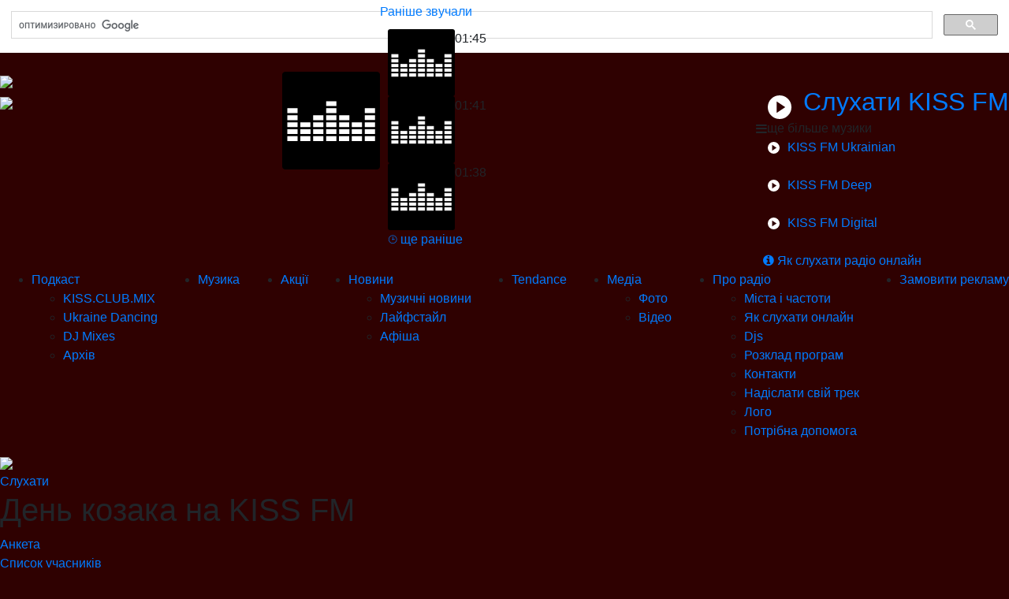

--- FILE ---
content_type: text/html
request_url: https://www.kissfm.ua/actions/113-den-kozaka-na-kiss-fm/9157-tykhon/
body_size: 15004
content:
<!DOCTYPE html>
<!--[if lt IE 7]>      <html lang="uk" class="no-js lt-ie9 lt-ie8 lt-ie7"> <![endif]-->
<!--[if IE 7]>         <html lang="uk" class="no-js lt-ie9 lt-ie8"> <![endif]-->
<!--[if IE 8]>         <html lang="uk" class="no-js lt-ie9"> <![endif]-->
<!--[if gt IE 8]><!--> <html lang="uk" class="no-js"> <!--<![endif]-->
<head>
    <meta charset="utf-8" xmlns:og="http://ogp.me/ns#">
    <meta http-equiv="X-UA-Compatible" content="IE=edge,chrome=1">
    <title>Тихон (Никополь) &mdash; День козака на KISS FM &mdash; Kiss FM Ukraine</title>

    <meta name="description" content="" >

            <meta id="viewport" name="viewport" content="width=device-width, user-scalable=1, initial-scale=1, minimum-scale=0.6">
    
            <link rel="canonical" href="https://www.kissfm.ua/actions/113-den-kozaka-na-kiss-fm/9157-tykhon/" />
    
    
            <meta property="og:title" content="Тихон (Никополь) &mdash; День козака на KISS FM &mdash; Kiss FM Ukraine" >
        <meta property="og:description" content="" >
        <meta property="og:image" content="https://kissfm.ua/static/img/stock/1/13/img/9157-295.jpg">
        <meta property="og:locale" content="uk_UA">
        <meta property="article:author" content="https://www.facebook.com/kissfmua" />
        <meta property="article:publisher" content="https://www.facebook.com/kissfmua" />
                    <meta property="og:url" content="https://www.kissfm.ua/actions/113-den-kozaka-na-kiss-fm/9157-tykhon/" />
            
    <meta name="google-site-verification" content="6DCsTY1Qv1hB7MY-aUDhsE8I0TDR5zVeUKsCQ8hNle8">
    
    <!-- change chrome tabs color -->
    <meta name="theme-color" content="#de20be">

    <link rel="icon" href="/favicon.ico" type="image/x-icon"/>
    <link rel="apple-touch-icon" href="/static/img/kissicon-app.webp" />

    <link rel="stylesheet" href="https://maxcdn.bootstrapcdn.com/bootstrap/4.0.0/css/bootstrap.min.css" integrity="sha384-Gn5384xqQ1aoWXA+058RXPxPg6fy4IWvTNh0E263XmFcJlSAwiGgFAW/dAiS6JXm" crossorigin="anonymous">


    <link rel="stylesheet" href="/static/css/other.min.css?v=9">
    <link rel="stylesheet" href="/static/css/style_dev.min.css?v=1768866706">
    <link rel="stylesheet" href="/static/css/responsive.css?v=1768866706">
    <link rel="stylesheet" href="/static/css/main.css?v=1768866706">

    <link rel="stylesheet" href="https://cdnjs.cloudflare.com/ajax/libs/font-awesome/4.7.0/css/font-awesome.min.css">
    <link rel="stylesheet" type="text/css" href="/static/font-awesome/css/font-awesome.css">
    <link rel="stylesheet" type="text/css" href="/static/css/new-menu-radios.css?=1768866706">
    <link rel="stylesheet" type="text/css" href="https://cdnjs.cloudflare.com/ajax/libs/font-awesome/4.7.0/css/font-awesome.css">
    <link rel="stylesheet" href="/static/css/google_search.css?v=1">
    <link rel="stylesheet" type="text/css" href="/static/font-awesome/css/font-awesome.css?=1768866706">

    <script src="//ajax.googleapis.com/ajax/libs/jquery/1.9.0/jquery.min.js"></script>


    

    
    <script type="text/javascript" src="/static/js/header_dev.js?v=13"></script>
    <script src="https://cdnjs.cloudflare.com/ajax/libs/slideout/0.1.11/slideout.min.js"></script>
    <script type="text/javascript" src="/static/js/responsive.js?v=1768866706"></script>

    <script data-main="/static/js/require-min/app" src="/static/js/require-min/lib/require.js?v=1768866706"></script>
    <script src='https://www.google.com/recaptcha/api.js'></script>
        
        <script type='text/javascript'>
            (function() {
                var w = window,
                    d = document,
                    protocol =/https/i.test(w.location.protocol) ? 'https:' : 'http:',
                    aml = typeof admixerML !== 'undefined' ? admixerML : { };
                aml.fn = aml.fn || [];
                aml.invPath = aml.invPath || (protocol + '//inv-nets.admixer.net/');
                aml.cdnPath = aml.cdnPath || (protocol + '//cdn.admixer.net/');
                if (!w.admixerML)
                {
                    var lodash = document.createElement('script');
                    lodash.id = 'amlScript';
                    lodash.async = true;
                    lodash.type = 'text/javascript';
                    lodash.src = aml.cdnPath + 'scripts3/loader2.js';
                    var node = d.getElementsByTagName('script')[0];
                    node.parentNode.insertBefore(lodash, node);
                    w.admixerML = aml;
                }
            })();
        </script>
        <!-- Google Tag Manager -->
        <script>(function(w,d,s,l,i){w[l]=w[l]||[];w[l].push({'gtm.start':
                    new Date().getTime(),event:'gtm.js'});var f=d.getElementsByTagName(s)[0],
                j=d.createElement(s),dl=l!='dataLayer'?'&l='+l:'';j.async=true;j.src=
                'https://www.googletagmanager.com/gtm.js?id='+i+dl;f.parentNode.insertBefore(j,f);
            })(window,document,'script','dataLayer','GTM-NVF8VZN');</script>
        <!-- End Google Tag Manager -->

        
       
    <!-- Poster desktop 300x600 -->
    
        <script type='text/javascript'>
        (window.globalAmlAds = window.globalAmlAds || []).push(function() {
            globalAml.defineSlot({z: '89940830-fc39-4f0f-abc1-1e9b8c6f71c0', ph: 'admixer_89940830fc394f0fabc11e9b8c6f71c0_zone_34476_sect_3128_site_2872', i: 'inv-nets', s:'d127b4dd-63a8-43b2-ba68-135337b8d238', sender: 'admixer'});
            globalAml.singleRequest("admixer");});
        </script>
    

    <!-- Mobile desktop 300x600 -->
    
        <script type='text/javascript'>
        (window.globalAmlAds = window.globalAmlAds || []).push(function() {
            globalAml.defineSlot({z: '5163d5bb-11f4-44b6-80eb-85bb1baa2340', ph: 'admixer_5163d5bb11f444b680eb85bb1baa2340_zone_34609_sect_3128_site_2872', i: 'inv-nets', s:'d127b4dd-63a8-43b2-ba68-135337b8d238', sender: 'admixer'});
            globalAml.singleRequest("admixer");});
        </script>
    

</head>

<body>
<!-- Google Tag Manager (noscript) -->
<noscript><iframe src="https://www.googletagmanager.com/ns.html?id=GTM-NVF8VZN"
                  height="0" width="0" style="display:none;visibility:hidden"></iframe></noscript>
<!-- End Google Tag Manager (noscript) -->
<div class="admixer_mobile mb-0">
    
        <script type='text/javascript'>
            admixerML.fn.push(function() {
                admixerML.defineSlot({z: '4b4977cc-f645-4b99-8496-4bbd9ff908be', ph: 'admixer_4b4977ccf6454b9984964bbd9ff908be_zone_25445_sect_3128_site_2872', i: 'inv-nets'});
                admixerML.singleRequest();
            });
        </script>
        <div id='admixer_4b4977ccf6454b9984964bbd9ff908be_zone_25445_sect_3128_site_2872'></div>
        <script type='text/javascript'>
            admixerML.fn.push(function() {
                admixerML.display('admixer_4b4977ccf6454b9984964bbd9ff908be_zone_25445_sect_3128_site_2872');
            });
        </script>
    
</div>




<script>
    var geo_city = '';


    /*/!*******************!/



        $(window).on('load', function () {
            function getRandomIntInclusive(min, max) {
                min = Math.ceil(min);
                max = Math.floor(max);
                return Math.floor(Math.random() * (max - min + 1)) + min;
            }

            Cupid();
            setInterval(Cupid, 18000);


            setTimeout(function () {
                Cupid();
                setInterval(Cupid, 18000);
            }, 9000);


            function Cupid() {
                let m = getRandomIntInclusive(1, 5);

                if ($('.cupid-box').hasClass('cupid-' + m)) {
                    (m == 5)
                        ?   m = getRandomIntInclusive(1, 4)
                        :   m = 5;
                }

                $('body').append('<img src="/static/img/sprites/Cupid_' + m + '.png" class="cupid-box cupid-' + m + '">');

                var scrolled = $(window).scrollTop();
                let leftCup = Math.random() * 80;

                $('.cupid-' + m).css({left: leftCup + '%', top: getRandomIntInclusive(scrolled, (document.documentElement.clientHeight + scrolled) * 0.8)});

                let r;
                (m == 5 || m == 3 || m == 2)
                    ?   r = '-10%'
                    :   r = '110%';
                $('.cupid-' + m).fadeIn(2000);
                $('.cupid-' + m).animate({left: r}, 15000, 'linear');



                $('.cupid-' + m).click(function () {
                    $(this).fadeOut(1000);
                    setTimeout(function () {
                        $(this).remove();
                    }, 1000);
                });

                setTimeout(function () {
                    $('.cupid-' + m).fadeOut(2000);
                    setTimeout(function () {
                        $('.cupid-' + m).remove();
                    }, 2000);
                }, 16000);
            }

        });



    /!*******************!/*/


</script>


    <script type="text/javascript">

        $(document).ready(function() {
            $(".google-search-icon").click(function () {
                $("#___gcse_0").show();
                $("#popup").show();
                $(".close_1 img").css("display","block");
            });

            $(".close_1 img").click(function() {
                $('#___gcse_0').hide();
                $("#popup").hide();
                $(".close_1 img").css("display","none");
            });
        });
    </script>




    <style type="text/css">
        .kissparad-menu li a {
            width: 222px!important;
        }
    </style>


<div class="search_block">
    <div id="popup"></div>
    
        <script>
            (function() {
                var cx = '006287918938372151592:pc1m9xhb__q';
                var gcse = document.createElement('script');
                gcse.type = 'text/javascript';
                gcse.async = true;
                gcse.src = 'https://cse.google.com/cse.js?cx=' + cx;
                var s = document.getElementsByTagName('script')[0];
                s.parentNode.insertBefore(gcse, s);
            })();
        </script>
        <gcse:search></gcse:search>
    
    <div class="close_1">
        <img src="https://www.kissfm.ua/static/img/close_hit.png" alt="">
    </div>
</div>

<div id="panel">
    <div id="up-arrow"></div>
        <!-- Header top -->
    <div class="header-top w-100 position-relative">
        <div class="header-box d-flex px-md-17 justify-content-between h-100">
            <div class="humburger-container d-md-none">
                <div class="toggle-button"></div>
            </div>


            <div class="medium-show mobile-menu d-none" id="menu">
                    <div>
        <a id="href-player" href="https://play.tavr.media/kissfm/" target="_blank">
            <div>
                <i class="fa fa-play"></i>
                <div>
                    <span>Слухати Kiss FM</span>
                </div>
            </div>
        </a>
    </div>
    <ul>
        
        
        <li class="menu-block-li ">Подкасти
            <div class="down_arrow"></div>
            <ul class="sub-menu">
                                    <li><a href="/mix-shows/1-kiss-club-mix/">KISS.CLUB.MIX</a></li>
                                    <li><a href="/mix-shows/2-ukraine-dancing/">Ukraine Dancing</a></li>
                                    <li><a href="/mix-shows/3-dj-mixes/">DJ Mixes</a></li>
                                <li><a href="/mix-shows/0-archive/">Архів</a></li>
            </ul>
        </li>
        <li  class="menu-block-li ">
            <a href="/playlist/">Музика</a>
        </li>
        <li class="menu-block-li main_dark_color a_active">
            <a href="/actions/">Акції</a>
        </li>

        <li class="menu-block-li ">Новини
            <div class="down_arrow"></div>
            <ul class="sub-menu">
                <li><a href="/news/">Музичні новини</a></li>
                <li><a href="/afisha/">Афіша</a></li>
            </ul>
        </li>

        <li class="menu-block-li "><a href="/chart/">Tendance</a>
                    </li>

        <li class="menu-block-li ">Медіа
            <div class="down_arrow"></div>
            <ul class="sub-menu">
                <!-- <li><a href="/remix/">Remix</a></li> -->
                <li><a href="/gallery/">Фото</a></li>
                <li><a href="/gallery/video/">Відео</a></li>
            </ul>
        </li>

                
        <li class="menu-block-li ">Про радіо
            <div class="down_arrow"></div>
            <ul class="sub-menu">
                <li><a href="/about/">Міста і частоти</a></li>
                <li><a href="/online/">Як слухати онлайн</a></li>
                <li><a href="/djs/">Djs</a></li>
                <li><a href="/schedule/">Розклад програм</a></li>
                <li><a href="/about/contacts/">Контакти</a></li>
                <li><a href="/promo/">Надіслати свій трек</a></li>
                <li><a href="/about/logo/">Лого</a></li>
                <li><a href="/stat/article/5800-vakansiyi.html">Вакансії</a></li>
            </ul>
        </li>

        <li class="menu-block-li ">
            <a href="/reklama/">Замовити рекламу</a>
        </li>
    </ul>             </div>

            <div class="logo-box">
                <a href="https://www.kissfm.ua/">
                    <img src="/static/img/kissfm_bigger_logo_top.png" class="logo-img">
                    <img src="/static/img/kissfm_bigger_slogan.png" class="logo-img mt-2 d-none d-md-block">
                </a>
            </div>

            <div class="play-btn-header d-md-none">
                <div class="fa-container">
                    <a href="https://play.tavr.media/kissfm/" target="_blank">
                        <i class="fa fa-play"></i>
                    </a>
                </div>
            </div>

            <div class="d-none box-header-current-song d-md-flex flex-column">
                <div class="box-current-song d-flex">
                    <div class="current-dj d-none">
                        <div><a class="current-dj-link" href=""><img id="cur-header-dj-photo" src=""></a></div>
                        <div>
                            <div class="color-white mb-4-px lh-1">Зараз в ефірі</div>
                            <a class="current-dj-link lh-1" href=""><span id="cur-header-dj-title" class="current-title-dj"></span></a>
                            <span id="cur-header-dj-time" class="end-time lh-1">до </span>
                        </div>
                    </div>
                    <div class="current-song d-flex indent_current-song" style="min-width: 260px;">
                        
                        <div id="cover-song0">

                                                            
                                <img src="/images/croun.png">

                                                            
                        </div>
                        <div class="current_song_title">
                                                        <div class="current_song_title_block">
                               <span id="singer0" class="bold d-none">

                                                                                   <span>Cheev</span>
                                        
                                    </span>
                                <span id="song0" class="d-none">

                                                                                    Тихий Дощ (Uno Kaya Rmx)
                                        
                                </span>
                            </div>

                            <div class="position-absolute" style="bottom: 12px;">
                                <span class="er-span">
                                    <a href="https://www.kissfm.ua/playlist/?utm_source=header&utm_medium=link&utm_campaign=playlist">Раніше звучали</a>
                                </span>
                                <div class="earlier-songs-sub">
                                    <div style="padding: 10px;">
                                                                                                                                                                                                                        <div class="d-flex mb-md-10-px w-100" >
                                                    <div>
                                                        <img id="cover1" src="/images/croun.png" style="height: 85px;width: 85px">
                                                    </div>
                                                    <div>
                                                        <div class="text-podcast pt-1-px" style="width: min-content; background: none;" id="time1">01:45</div>
                                                        <div class="bold lh-1_2" id="singer1"></div>
                                                        <div class="lh-1_2" id="song1"></div>
                                                    </div>
                                                </div>
                                                                                                                                                                                <div class="d-flex mb-md-10-px w-100" >
                                                    <div>
                                                        <img id="cover2" src="/images/croun.png" style="height: 85px;width: 85px">
                                                    </div>
                                                    <div>
                                                        <div class="text-podcast pt-1-px" style="width: min-content; background: none;" id="time2">01:41</div>
                                                        <div class="bold lh-1_2" id="singer2"></div>
                                                        <div class="lh-1_2" id="song2"></div>
                                                    </div>
                                                </div>
                                                                                                                                                                                <div class="d-flex mb-md-10-px w-100" >
                                                    <div>
                                                        <img id="cover3" src="/images/croun.png" style="height: 85px;width: 85px">
                                                    </div>
                                                    <div>
                                                        <div class="text-podcast pt-1-px" style="width: min-content; background: none;" id="time3">01:38</div>
                                                        <div class="bold lh-1_2" id="singer3"></div>
                                                        <div class="lh-1_2" id="song3"></div>
                                                    </div>
                                                </div>
                                                                                                                            <div class="right" style="margin-bottom: 5px;">
                                            <a href="https://www.kissfm.ua/playlist/?utm_source=list&utm_medium=link&utm_campaign=playlist">⌚ ще раніше</a>
                                        </div>
                                    </div>
                                </div>
                            </div>
                        </div>

                    </div>
                </div>
            </div>



            <div class="right-head-container medium-hide" style="margin-top: 15px;">

                <div class="radio-player-container position-relative listen">
                    <a class="efir-btn-new position-relative d-flex align-items-center" href="https://play.tavr.media/kissfm/" target="_blank">
                        <svg id="Слой_1" style="width: 30px;margin: 15px 15px auto;fill: #fff" data-name="Слой 1" xmlns="http://www.w3.org/2000/svg" viewBox="0 0 224 224"><title>Play</title><path d="M150.17,38.42a112,112,0,1,0,112,112A112,112,0,0,0,150.17,38.42ZM121.86,205V95.75l81.94,54.62Z" transform="translate(-38.17 -38.42)"></path></svg>
                        <h2 class="m-0">
                            Слухати KISS FM
                        </h2>
                    </a>
                    <div class="efir-btn-more position-relative d-flex align-items-center">
                        <i class="fa fa-bars play-ico"></i>
                        <div class="chan-btn-new m-0">ще більше музики</div>
                    </div>

                    <div class="chanels-container">
                        <a href="https://play.tavr.media/kissfm/ukr/" target="_blank">
                            <svg id="Слой_1" style="width: 15px;margin-left:15px;margin-right:6px;vertical-align: middle;fill: #fff" data-name="Слой 1" xmlns="http://www.w3.org/2000/svg" viewBox="0 0 224 224"><title>Play</title><path d="M150.17,38.42a112,112,0,1,0,112,112A112,112,0,0,0,150.17,38.42ZM121.86,205V95.75l81.94,54.62Z" transform="translate(-38.17 -38.42)"></path></svg>
                            KISS FM Ukrainian<br>
                            <div class="chanel-wrapper-item">
                                <i id="singerheader0" class="singerheader-style"></i><i class="hyphen_ukr_left hp-none">&nbsp;</i><i class="singerheader-style" id="songheader0"></i>
                            </div>
                        </a>
                        <a href="https://play.tavr.media/kissfm/deep/" target="_blank">
                            <svg id="Слой_1" style="width: 15px;margin-left:15px;margin-right:6px;vertical-align: middle;fill: #fff" data-name="Слой 1" xmlns="http://www.w3.org/2000/svg" viewBox="0 0 224 224"><title>Play</title><path d="M150.17,38.42a112,112,0,1,0,112,112A112,112,0,0,0,150.17,38.42ZM121.86,205V95.75l81.94,54.62Z" transform="translate(-38.17 -38.42)"></path></svg>
                            KISS FM Deep<br>
                            <div class="chanel-wrapper-item">
                                <i id="singerheader1" class="singerheader-style"></i><i class="hyphen_deep_left hp-none">&nbsp;</i><i class="singerheader-style" id="songheader1"></i>
                            </div>
                        </a>
                                                <a href="https://play.tavr.media/kissfm/digital/" target="_blank">
                            <svg id="Слой_1" style="width: 15px;margin-left:15px;margin-right:6px;vertical-align: middle;fill: #fff" data-name="Слой 1" xmlns="http://www.w3.org/2000/svg" viewBox="0 0 224 224"><title>Play</title><path d="M150.17,38.42a112,112,0,1,0,112,112A112,112,0,0,0,150.17,38.42ZM121.86,205V95.75l81.94,54.62Z" transform="translate(-38.17 -38.42)"></path></svg>
                            KISS FM Digital<br>
                            <div class="chanel-wrapper-item">
                                <i id="singerheader2" class="singerheader-style"></i><i class="hyphen_digital_left hp-none">&nbsp;</i><i class="singerheader-style" id="songheader2"></i>
                            </div>
                        </a>
                                                                                                                            <a href='/online/' target="_self" style="margin-left: 0px; border-radius: 0 0 8px 8px;"><div class="play_ico_new"></div>
                            <i class="fa fa-info-circle play-ico" style="margin-left: 9px;"></i>
                            Як слухати радіо онлайн
                        </a>
                        <div class="clear"></div>
                    </div>
                </div>
                            </div>
        </div>
        <div class="d-flex d-md-none justify-content-center">
            <img src="/static/img/slogan.png" class="mob-slogan">
        </div>
                <a href="https://www.kissfm.ua/playlist/?utm_source=mobile&utm_medium=link&utm_campaign=playlist" class="efir d-mob new-radio" style="display: none">
            <div style="display: flex">
                <div class="mr-mob-10-px fs-25-px">🔊</div>
                <div class="box-mobile-song" style="justify-content: center">
                                        <span href="" class="mobile-song"><b>Cheev</b> &mdash; Тихий Дощ (Uno Kaya Rmx)</span>
                </div>
            </div>
        </a>
            </div>
    <div class="header-menu position-sticky d-none d-md-block t-0">
        <div class="header-box position-relative">
            <!-- Top Menu -->
            <nav class="medium-hide w-100">
                <ul class="d-flex justify-content-between w-100">
                                        <li >
                        <a href="/mix-shows/">Подкаст</a>
                        <ul>
                                                            <li ><a href="/mix-shows/1-kiss-club-mix/">KISS.CLUB.MIX</a></li>
                                                            <li ><a href="/mix-shows/2-ukraine-dancing/">Ukraine Dancing</a></li>
                                                            <li ><a href="/mix-shows/3-dj-mixes/">DJ Mixes</a></li>
                                                        <li ><a href="/mix-shows/0-archive/">Архів</a></li>
                        </ul>
                    </li>
                    <li >
                        <a href="/playlist/">Музика</a>
                    </li>
                    <li class="active">
                        <a href="/actions/">Акції                        </a>
                                                                    </li>
                    <li >
                        <a href="/news/">Новини</a>
                        <ul>
                            <li><a href="/news/">Музичні новини</a></li>
                            <li><a href="/info/">Лайфстайл</a></li>
                            <li><a href="/afisha/">Афіша</a></li>
                        </ul>
                    </li>
                    <li class="">
                        <a href="/chart/">Tendance</a>
                                            </li>
                    <li >
                        <a href="/photo/">Медіа</a>
                        <ul>
                            <li><a href="/photo/">Фото</a></li>
                            <li><a href="/video/">Відео</a></li>
                        </ul>
                    </li>
                    
                    <li >
                        <a href="/about/">Про радіо</a>
                        <ul>
                            <li><a href="/about/">Міста і частоти</a></li>
                            <li><a href="/online/">Як слухати онлайн</a></li>
                            <li><a href="/djs/">Djs</a></li>
                            <li><a href="/schedule/">Розклад програм</a></li>
                            <li><a href="/about/contacts/">Контакти</a></li>
                            <li><a href="/promo/">Надіслати свій трек</a></li>
                            <li><a href="/about/logo/">Лого</a></li>
                            <li><a href="/help/">Потрібна допомога</a></li>
                        </ul>
                    </li>
                    <li ><a href="/reklama/">Замовити рекламу</a></li>
                </ul>
            </nav>
            <!-- end; Top Menu -->

            <div class="logo-container mt-0">
                <a href="https://www.kissfm.ua">
                    <img src="/static/img/kiss_korona_animation_white.gif">
                </a>
            </div>

            <div id="scroll-button">
                <a href="https://play.tavr.media/kissfm/" target="_blank" class="button-listen text-decoration-none">Слухати</a>
            </div>
        </div>
        <div style="background: #2d2765">
            <div class="header-box d-flex justify-content-center sub-active-menu">
                            </div>
        </div>
    </div>
    <!-- end; header top-->

            <!-- donate page -->
        <a href="/donate/" class="donate-btn d-none">
            <div> 
               💙💛 Підтримайте KISS FM 💙💛
           </div>
        </a>
    

    <div class="page-wrap">

        
        <div class="content-wrap">
            <div class="grid">

                


                <section class="main-wrap left">


<div class="block-article block-nofull">
    <h1 class="bold main-title">День козака на KISS FM</h1>

        
            <div class="block-article-list">
        <div class="block-article-list-tab ">
            <a href="/actions/113-den-kozaka-na-kiss-fm/">Анкета</a>
        </div>
                                    <div class="block-article-list-tab ">
                    <a href="/actions/113-den-kozaka-na-kiss-fm/list/">Список учасників</a>
                                            <div class="sup-right">16</div>
                                    </div>
                        </div>
            
    
    <link rel="stylesheet" href="//cdnjs.cloudflare.com/ajax/libs/fancybox/2.1.5/jquery.fancybox.min.css">
    <script>requirejs([     '/static/js/require-min/app/pages/stock_list.js',
                            '/static/js/require-min/app/plugins/player_podcasts_small.js'
                    ]);</script>

    <div class="block-article-container">
        <img src="" style="display: none;">
        <div class="clear">
                            <span>Акция проходила с 25.08.15 до 11.09.2015<br><br></span>
            
            
                <div class="w-100 d-flex justify-content-center" style="min-height: 290px; float: left;position:relative;">
                    <div>
                        <a id="single_image" href="/static/img/stock/1/13/img/9157-295.jpg" target="_blank">
                            <img src="/static/img/stock/1/13/img/9157-295-big.jpg" style="border-radius: 5px; max-width: calc(100vw - 32px);" />
                        </a>
                        <div style="margin-top: 4px">
                            <span class="bold">Тихон</span>, Никополь<br>
                                                            <div style="clear:both">
                                    Я  - маленький козачок!<br />
Вбрався в вишиту сорочку!<br />
сказав, гарнесенький козак!<br />
Що козацькому роду - нема переводу!"<br />
<br />
взяв під бік файненьку кралю,<br />
запросив потанцювать!<br />
Любимо свою Україну!<br />
Нас,  нікому не здолать!
                                </div>
                                                    </div>
                        <div>
                            <div id="slc9157" class="like-count" style="color:#797979;font-weight: bold;font-size: 13px;margin: 0;position: relative;top: 20px;right: 18px; "></div>
                            <div id="sl9157" class="like-user" style="margin: 0; "></div>
                        </div>
                    </div>
                </div>
                    </div>

            </div>
</div>




    <style>
       body{background: #2f0101 url('/static/img/stock/1/13/bg.jpg') top no-repeat;}
    </style>




    <script> 
        var submenu = '';
    </script>
    <style>
        @media screen and (max-width: 1130px) {
            .main-title{
                margin-top: 6px;
            }
        }
    </style>


</section>
<aside class="left box-right">

        <div class="block-right">
        
        <div class="position-sticky right-block-sticky" >
            <!-- Баннер вертикальный -->
                                                    <!-- end; Баннер вертикальный -->

                            <!-- Блок ТОП100 -->
                                                                                
                                                                                                                                                                                                <!-- end; Блок ТОП100 -->
            
                            <!-- Блок ТОП40 -->
               <div class="block-parad-mini mobile-hide d-none">
                   <a href="/kissparad/top40/"><h3 class="m-0 lh-1_5 bold" style="font-size: 16px">⭐ TOP40</h3></a>
                    
                                    </div>
                <!-- end; Блок ТОП40 -->
            
            <div>
                                    <!-- Блок 10DANCE -->
                    <div class="block-parad-mini mobile-hide d-none">
                        <a href="/kissparad/tendance/"><h3 class="m-0 lh-1_5 bold" style="font-size: 16px">⭐ 10DANCE</h3></a>
                                                    <div class="d-flex justify-content-between w-100 block-parad-mini-content mb-8-px" style="background-color: #dfe4e8">
                                <div class="d-flex align-items-center justify-content-center bold mr-8-px" style="height: 50px;width: 50px;background: #db00be;color: #fff;font-size: 35px">1</div>
                                <div class="block-parad-mini-content-track mt-1 pb-md-1">
                                    <div class="block-parad-mini-content-track-singer">SPACE MOTION & REVOL</div>
                                    <div class="block-parad-mini-content-track-song">RICO</div>
                                </div>
                                <div id="l105091" class="block-parad-mini-content-like d-flex justify-content-center align-items-center like">
                                    <i class="fa fa-thumbs-up"></i>
                                </div>
                            </div>
                                                    <div class="d-flex justify-content-between w-100 block-parad-mini-content mb-8-px" style="background-color: #dfe4e8">
                                <div class="d-flex align-items-center justify-content-center bold mr-8-px" style="height: 50px;width: 50px;background: #db00be;color: #fff;font-size: 35px">2</div>
                                <div class="block-parad-mini-content-track mt-1 pb-md-1">
                                    <div class="block-parad-mini-content-track-singer">KONSTANTIN YOODZA</div>
                                    <div class="block-parad-mini-content-track-song">ECHOES IN THE DARK (SUNSET REWORK)</div>
                                </div>
                                <div id="l105028" class="block-parad-mini-content-like d-flex justify-content-center align-items-center like">
                                    <i class="fa fa-thumbs-up"></i>
                                </div>
                            </div>
                                                    <div class="d-flex justify-content-between w-100 block-parad-mini-content mb-8-px" style="background-color: #dfe4e8">
                                <div class="d-flex align-items-center justify-content-center bold mr-8-px" style="height: 50px;width: 50px;background: #db00be;color: #fff;font-size: 35px">3</div>
                                <div class="block-parad-mini-content-track mt-1 pb-md-1">
                                    <div class="block-parad-mini-content-track-singer">XENIA TORINO</div>
                                    <div class="block-parad-mini-content-track-song">FIND LOVE</div>
                                </div>
                                <div id="l105083" class="block-parad-mini-content-like d-flex justify-content-center align-items-center like">
                                    <i class="fa fa-thumbs-up"></i>
                                </div>
                            </div>
                                                    <div class="d-flex justify-content-between w-100 block-parad-mini-content mb-8-px" style="background-color: #dfe4e8">
                                <div class="d-flex align-items-center justify-content-center bold mr-8-px" style="height: 50px;width: 50px;background: #db00be;color: #fff;font-size: 35px">4</div>
                                <div class="block-parad-mini-content-track mt-1 pb-md-1">
                                    <div class="block-parad-mini-content-track-singer">TAPOLSKY & ALLOISE</div>
                                    <div class="block-parad-mini-content-track-song">ММД</div>
                                </div>
                                <div id="l105101" class="block-parad-mini-content-like d-flex justify-content-center align-items-center like">
                                    <i class="fa fa-thumbs-up"></i>
                                </div>
                            </div>
                                                    <div class="d-flex justify-content-between w-100 block-parad-mini-content mb-8-px" style="background-color: #dfe4e8">
                                <div class="d-flex align-items-center justify-content-center bold mr-8-px" style="height: 50px;width: 50px;background: #db00be;color: #fff;font-size: 35px">5</div>
                                <div class="block-parad-mini-content-track mt-1 pb-md-1">
                                    <div class="block-parad-mini-content-track-singer">PROBASS & HARDI</div>
                                    <div class="block-parad-mini-content-track-song">ОЦЕТ</div>
                                </div>
                                <div id="l105112" class="block-parad-mini-content-like d-flex justify-content-center align-items-center like">
                                    <i class="fa fa-thumbs-up"></i>
                                </div>
                            </div>
                                            </div>
                    <!-- end; Блок 10DANCE -->
                
                
                                    <a href="/help/" class="help"><h3 class="m-0 lh-1_5 bold fs-17">Потрібна допомога</h3></a>
                
                <div class="connect_to d-none d-md-block" data-main="Actions_Action">
                    <div id="soc-block">
                        <h3 class="m-0 lh-1_5 bold fs-17">👍 Приєднуйтесь до Kiss FM</h3>
                    </div>
                    <div class="soc-icon-width rightBlock">
                        <a href="https://www.facebook.com/kissfmua" target="_blank" class="icon-social-facebook">
                            <img src="/static/img/main/Fb_icon_270x270.png" alt="">
                        </a>
                        <a href="https://instagram.com/kissfm_ua" target="_blank" class="icon-social-instagram">
                            <img src="/static/img/main/Insta_icon_270x270.png" alt="">
                        </a>
                        <a href="https://www.tiktok.com/@kissfm.ua" target="_blank" class="icon-social-tiktok">
                            <img src="/static/img/main/TikTok_270x270.png" alt="">
                        </a>
                                                <a href="https://www.youtube.com/user/TheKissfmUkraine" target="_blank" class="icon-social-youtube">
                            <img src="/static/img/main/Youtube_icon_270x270.png" alt="">
                        </a>
                    </div>
                </div>

                <div class="d-none d-md-flex">
                    <h3 class="m-0 lh-1_5 bold fs-17">📱 Слухайте зі смартфона</h3>
                </div>
                <div class="soc-icon-width rightBlock d-none d-md-flex">
                    <a href="https://radioplayer.ua/app/" class="mobile-button-radioplayer" target="_blank"><img src="/static/img/social_icons/RP_sign.png"><div>RadioPlayer</div></a>
                </div>

                <div class="d-none d-md-flex mt-md-21-px">
                    <h3 class="m-0 lh-1_5 bold fs-17">🎫 Купуйте квитки онлайн</h3>
                </div>
                <div class="soc-icon-width rightBlock d-none d-md-flex">
                    <a href="https://ticketsbox.com/" target="_blank"><img src="/static/img/social_icons/tb_btn.png"></a>
                </div>
            </div>
        </div>

        <!-- Блок геолокации -->
                        
                                                                                                        <!-- end; Блок геолокации -->

</aside></div>
</div>
<div class="mobile-footer mobile-show" >
            <a href="/help/" class="help"><b>Потрібна допомога</b></a>
        <div class="mt-4" style="padding: 0 10px;">
        <div class="footer-title" style="font-size:19px;">👍 Приєднуйтесь до Kiss FM</div>
        <div class="soc-icon-width rightBlock">
            <a href="https://www.facebook.com/kissfmua" target="_blank" class="icon-social-facebook">
                <img src="/static/img/main/Fb_icon_270x270.png" alt="">
            </a>
            <a href="https://instagram.com/kissfm_ua" target="_blank" class="icon-social-instagram">
                <img src="/static/img/main/Insta_icon_270x270.png" alt="">
            </a>
            <a href="https://www.tiktok.com/@kissfm.ua" target="_blank" class="icon-social-tiktok">
                <img src="/static/img/main/TikTok_270x270.png" alt="">
            </a>
                        <a href="https://www.youtube.com/user/TheKissfmUkraine" target="_blank" class="icon-social-youtube">
                <img src="/static/img/main/Youtube_icon_270x270.png" alt="">
            </a>
        </div>
        <div class="footer-title" style="font-size:19px;">📱 Слухайте зі смартфона</div>
        <div class="w-100">
            <a href="https://radioplayer.ua/app/" class="mobile-button-radioplayer" target="_blank"><img src="/static/img/social_icons/RP_sign.png"><div>RadioPlayer</div></a>
        </div>
        <div class="footer-title" style="font-size:19px;">🎫 Купуйте квитки онлайн</div>
        <div class="ticketsbox-mb-btn">
            <a href="https://ticketsbox.com/" target="_blank"><img src="/static/img/social_icons/tb_btn.png"></a>
        </div>
    </div>
</div>
</div>

<script type="text/javascript" src="/static/js/updater.js?v=10"></script>
<script>
    UpdaterHeader.update();
    Updater.update_main();
    //хэллоуин вывод банера на всю страницу один раз в сутки + немного ниже сам вывод if empty($header_msg)
    // var date = new Date(new Date().getTime() + 86400 * 1000);
    //         document.cookie = "header_msg=1;path=/;expires=" + date.toUTCString();

</script>
</div>
<div id="our_text"></div>
<footer class="d-none d-md-block position-relative" style="height: 66px">

    

    <!-- сховали на час проведення промо до дН Кiss -->
    
    <div class="d-flex justify-content-between align-items-center h-100">
        <a href="https://www.tavrmedia.ua/" target="_blank" class="text-decoration-none"><img src="/static/img/footer-img/tavr_partner.png" alt="TAVR Media"></a>
        <a href="https://radioplayer.ua/" target="_blank" class="text-decoration-none"><img src="/static/img/partners/rp_footer_icon.png" alt="Мобільний додаток RadioPlayer"></a>
        <a href="https://www.hitfm.ua/" target="_blank" class="text-decoration-none"><img src="/static/img/footer-img/hitfm_partner.png" alt="Хіт FM"></a>
        <a href="https://www.radioroks.ua/" target="_blank" class="text-decoration-none"><img src="/static/img/footer-img/roks_partner.png" alt="Radio ROKS"></a>
        <a href="https://www.melodiafm.ua/" target="_blank" class="text-decoration-none"><img src="/static/img/footer-img/melodia_partner.png" alt="Мелодія FM"></a>
        <a href="https://www.radiorelax.ua/" target="_blank" class="text-decoration-none"><img src="/static/img/footer-img/relax_partner.png" alt="Radio Relax"></a>
        <a href="https://www.nasheradio.ua/" target="_blank" class="text-decoration-none"><img src="/static/img/footer-img/nasheradio_partner.png" alt="Наше Радіо"></a>
        <a href="https://www.radiojazz.ua/" target="_blank" class="text-decoration-none"><img src="/static/img/footer-img/radiojazz_partner.png" alt="Radio JAZZ"></a>
        <a href="https://www.classicradio.ua/" target="_blank" class="text-decoration-none"><img src="/static/img/footer-img/classic_partner.png" alt="Classic Radio"></a>
        <a href="https://www.radiobayraktar.ua/" target="_blank" class="text-decoration-none"><img src="/static/img/footer-img/RadioBayraktar_partner.png" alt="Радіо Байрактар"></a>
                <a href="https://m1.tv/" target="_blank"><img src="/static/img/footer-img/m1_partner.png"></a>
        <a href="https://m2.tv/" target="_blank"><img src="/static/img/footer-img/m2_partner.png"></a>
        <a href="https://ticketsbox.com/" target="_blank"><img src="/static/img/footer-img/ticketbox_hitfm.png" alt="Купити квитки на концерт"></a>
        <a href="https://dity.help/" target="_blank" title="ДІТИ ХЕЛП"><img src="/static/img/footer-img/DityHelp_logo_white.png" alt="ДІТИ ХЕЛП"/></a>
    </div>
</footer>

    <style>
        footer {
            padding: 0 10px;
        }

        .catfish>div {
            width: 100% !important;
        }
        
        .snowContainer {
            width: 100%;
            height: 100%;
            position: fixed;
            top: 0;
            left:0;
            z-index: 1000;
            pointer-events: none;
        }

        #snow {
            width: 100%;
            height: 100%;
            background-image: url("/static/img/content/snow/snow_1.png"), url("/static/img/content/snow/snow_2.png"), url("/static/img/content/snow/snow_3.png");
            -webkit-animation: snow 20s linear infinite;
            -moz-animation: snow 20s linear infinite;
            -ms-animation: snow 20s linear infinite;
            animation: snow 20s linear infinite;
            z-index: 10000;
        }

        @keyframes snow {
            0% {
                background-position: 0px 0px, 0px 0px, 0px 0px;
            }
            100% {
                background-position: 500px 1000px, 400px 400px, 300px 300px;
            }
        }

        @-moz-keyframes snow {
            0% {
                background-position: 0px 0px, 0px 0px, 0px 0px;
            }
            100% {
                background-position: 500px 1000px, 400px 400px, 300px 300px;
            }
        }

        @-webkit-keyframes snow {
            0% {
                background-position: 0px 0px, 0px 0px, 0px 0px;
            }
            100% {
                background-position: 500px 1000px, 400px 400px, 300px 300px;
            }
        }

        @-ms-keyframes snow {
            0% {
                background-position: 0px 0px, 0px 0px, 0px 0px;
            }
            100% {
                background-position: 500px 1000px, 400px 400px, 300px 300px;
            }
        }

    </style>
    <script>
        var userAgent = navigator.userAgent || navigator.vendor || window.opera;

        if (/android/i.test(userAgent)) {
            $('#app-mobile-android').show();
        } else if (/iPad|iPhone|iPod/.test(userAgent) && !window.MSStream) {
            $("#app-mobile-ios").html('<svg id="Слой_1" data-name="Слой 1" xmlns="http://www.w3.org/2000/svg" viewBox="0 0 1018 179"><defs><style>.cls-1{fill:#e1e1e1;}.cls-2,.cls-3{fill:#424242;}.cls-3{fill-rule:evenodd;}</style></defs><title>AppStore_download_mobile_btn</title><rect class="cls-1" width="1018" height="179" rx="6" ry="6"/><path class="cls-2" d="M339.92,383.31a5.91,5.91,0,0,0,4.75-1.81,7.53,7.53,0,0,0,1.54-5,7.45,7.45,0,0,0-1.69-5,6.19,6.19,0,0,0-5-2,5.73,5.73,0,0,0-4.41,1.94,7.1,7.1,0,0,0-1.77,5H328l-.05-.16a9.78,9.78,0,0,1,3.26-7.94,12,12,0,0,1,8.34-3.05q5.66,0,8.95,2.94t3.28,8.38a9.31,9.31,0,0,1-1.5,5.15,10.11,10.11,0,0,1-4.11,3.61,9.14,9.14,0,0,1,4.55,3.53,10.56,10.56,0,0,1,1.58,5.92,10.74,10.74,0,0,1-3.53,8.55,13.53,13.53,0,0,1-9.22,3.08,13.19,13.19,0,0,1-8.59-2.94q-3.61-2.94-3.48-8.58l.05-.16h5.36a7.81,7.81,0,0,0,1.86,5.32,6.07,6.07,0,0,0,4.8,2.13,6.92,6.92,0,0,0,5.26-2,7.41,7.41,0,0,0,1.91-5.33q0-3.74-1.72-5.51a6.79,6.79,0,0,0-5.1-1.77h-4v-4.23Z" transform="translate(-174.03 -295.28)"/><path class="cls-2" d="M373,405.82q-.3-1-.49-2a14.22,14.22,0,0,1-.25-2,10.61,10.61,0,0,1-3.11,3.27,7.24,7.24,0,0,1-4.15,1.26,7.51,7.51,0,0,1-5.9-2.38,9.18,9.18,0,0,1-2.13-6.36,8.27,8.27,0,0,1,2.9-6.69q2.9-2.43,8.15-2.43h4.15v-3a6.6,6.6,0,0,0-1.21-4.22,4.58,4.58,0,0,0-6.67-.15,4.93,4.93,0,0,0-1.22,3.42l-5.3,0-.08-.17a7.73,7.73,0,0,1,2.75-6.13,10.49,10.49,0,0,1,7.45-2.69,9.93,9.93,0,0,1,7.13,2.6q2.73,2.6,2.73,7.41v13.8a26.25,26.25,0,0,0,.21,3.34,19.23,19.23,0,0,0,.67,3.15Zm-6.73-3.66a6,6,0,0,0,3.56-1.16,6.85,6.85,0,0,0,2.35-2.9V392H367.9a5,5,0,0,0-4,1.64,6,6,0,0,0-1.42,4,5.18,5.18,0,0,0,1,3.26A3.27,3.27,0,0,0,366.22,402.16Z" transform="translate(-174.03 -295.28)"/><path class="cls-2" d="M384.42,405.82V376.08h10.17q4.95,0,7.72,2a7.06,7.06,0,0,1,2.78,6.08,6.4,6.4,0,0,1-1.2,3.81,7.09,7.09,0,0,1-3.39,2.5,7.18,7.18,0,0,1,4.22,2.52,6.94,6.94,0,0,1,1.47,4.39,7.61,7.61,0,0,1-2.61,6.28q-2.61,2.12-7.39,2.12Zm5.55-17h5a5,5,0,0,0,3.44-1.09,4.78,4.78,0,0,0-.08-6.32,5.59,5.59,0,0,0-3.71-1.06H390Zm0,3.93v8.88h6.21a4.49,4.49,0,0,0,3.33-1.14,5.39,5.39,0,0,0,0-6.58,4.41,4.41,0,0,0-3.34-1.16Z" transform="translate(-174.03 -295.28)"/><path class="cls-2" d="M426.69,405.82q-.3-1-.49-2a14.22,14.22,0,0,1-.25-2,10.61,10.61,0,0,1-3.11,3.27,7.24,7.24,0,0,1-4.15,1.26,7.51,7.51,0,0,1-5.9-2.38,9.18,9.18,0,0,1-2.13-6.36,8.27,8.27,0,0,1,2.9-6.69q2.9-2.43,8.15-2.43h4.15v-3a6.6,6.6,0,0,0-1.21-4.22,4.58,4.58,0,0,0-6.67-.15,4.93,4.93,0,0,0-1.22,3.42l-5.3,0-.08-.17a7.73,7.73,0,0,1,2.75-6.13,10.49,10.49,0,0,1,7.45-2.69,9.93,9.93,0,0,1,7.13,2.6q2.73,2.6,2.73,7.41v13.8a26.25,26.25,0,0,0,.21,3.34,19.23,19.23,0,0,0,.67,3.15ZM420,402.16a6,6,0,0,0,3.56-1.16,6.85,6.85,0,0,0,2.35-2.9V392h-4.23a5,5,0,0,0-4,1.64,6,6,0,0,0-1.42,4,5.18,5.18,0,0,0,1,3.26A3.27,3.27,0,0,0,420,402.16Z" transform="translate(-174.03 -295.28)"/><path class="cls-2" d="M458.93,405.82h-5.58v-12.7h-9.89v12.7h-5.58V376.08h5.58v12.81h9.89V376.08h5.58Z" transform="translate(-174.03 -295.28)"/><path class="cls-2" d="M485.26,380.31H477v25.51h-5.61V380.31h-8.08v-4.23h21.93Z" transform="translate(-174.03 -295.28)"/><path class="cls-2" d="M504.28,405.82q-.3-1-.49-2a14.22,14.22,0,0,1-.25-2,10.61,10.61,0,0,1-3.11,3.27,7.24,7.24,0,0,1-4.15,1.26,7.51,7.51,0,0,1-5.9-2.38,9.18,9.18,0,0,1-2.13-6.36,8.27,8.27,0,0,1,2.9-6.69q2.9-2.43,8.15-2.43h4.15v-3a6.6,6.6,0,0,0-1.21-4.22,4.58,4.58,0,0,0-6.67-.15,4.93,4.93,0,0,0-1.22,3.42l-5.3,0-.08-.17a7.73,7.73,0,0,1,2.75-6.13,10.49,10.49,0,0,1,7.45-2.69,9.93,9.93,0,0,1,7.13,2.6q2.73,2.6,2.73,7.41v13.8a26.25,26.25,0,0,0,.21,3.34,19.23,19.23,0,0,0,.67,3.15Zm-6.73-3.66a6,6,0,0,0,3.56-1.16,6.85,6.85,0,0,0,2.35-2.9V392h-4.23a5,5,0,0,0-4,1.64,6,6,0,0,0-1.42,4,5.18,5.18,0,0,0,1,3.26A3.27,3.27,0,0,0,497.55,402.16Z" transform="translate(-174.03 -295.28)"/><path class="cls-2" d="M537.43,393.12h-2.91v12.7H529v-12.7h-2.89l-6,12.7H513l8.82-16.11-8.22-13.63h6.93l5.8,12.29H529V376.08h5.55v12.29h2.75l5.8-12.29H550l-8.22,13.63,8.82,16.11h-7.09Z" transform="translate(-174.03 -295.28)"/><path class="cls-2" d="M562.88,395.57l.41,2h.16l5.72-21.44h6.07l-10.42,34.36a16.35,16.35,0,0,1-2.83,5.24,6.29,6.29,0,0,1-5.14,2.16,7.78,7.78,0,0,1-1.47-.15q-.78-.15-1.55-.34l.6-4.12.82.11q.52.05.82.05a3,3,0,0,0,2.57-1.39,10.91,10.91,0,0,0,1.47-3.28l1-3-9.18-29.6h6Z" transform="translate(-174.03 -295.28)"/><path class="cls-2" d="M594.65,376.08h5.55v29.74h-5.55V385.64l-.16,0-9.78,20.2h-5.58V376.08h5.58v20.15l.16,0Zm2.64-12.23.05.16a6.59,6.59,0,0,1-2,5.25,9.07,9.07,0,0,1-11.38,0,6.52,6.52,0,0,1-2-5.25l.05-.16h4.15a4.93,4.93,0,0,0,.84,3,3,3,0,0,0,2.62,1.15,2.94,2.94,0,0,0,2.54-1.15,4.93,4.93,0,0,0,.84-3Z" transform="translate(-174.03 -295.28)"/><path class="cls-2" d="M626.51,380.31h-8.25v25.51h-5.61V380.31h-8.08v-4.23h21.93Z" transform="translate(-174.03 -295.28)"/><path class="cls-2" d="M641.08,406.39a10.67,10.67,0,0,1-8.49-3.68,13.89,13.89,0,0,1-3.19-9.43v-4.34a14.64,14.64,0,0,1,3.12-9.62,9.82,9.82,0,0,1,7.93-3.79,9.33,9.33,0,0,1,7.78,3.45q2.72,3.45,2.72,9.28v3.85h-16v1.18a11.17,11.17,0,0,0,1.69,6.36,5.44,5.44,0,0,0,4.8,2.51,9.75,9.75,0,0,0,4-.73,11.12,11.12,0,0,0,3.13-2.13l1.76,3.46a10.37,10.37,0,0,1-3.77,2.61A13.66,13.66,0,0,1,641.08,406.39Zm-.63-26.63a4.4,4.4,0,0,0-3.88,2.37,12.35,12.35,0,0,0-1.62,6h10.47V387a9.67,9.67,0,0,0-1.26-5.2A4.11,4.11,0,0,0,640.44,379.76Z" transform="translate(-174.03 -295.28)"/><path class="cls-2" d="M668.15,401.59a15.19,15.19,0,0,0,3.06-5.52,38.62,38.62,0,0,0,1.17-9.32l.25-10.66H690v25.51h3.44l-.44,13h-5.11v-8.8H671.72v8.8h-5.11l-.49-13Zm9.78-14.84a37.58,37.58,0,0,1-1.28,8.78,20.31,20.31,0,0,1-2.76,6.06h10.58V380.67h-6.4Z" transform="translate(-174.03 -295.28)"/><path class="cls-2" d="M696.9,389.08a15,15,0,0,1,3.09-9.73,11.32,11.32,0,0,1,16.94,0,14.91,14.91,0,0,1,3.11,9.74v3.79a14.89,14.89,0,0,1-3.09,9.74,11.4,11.4,0,0,1-17,0,14.89,14.89,0,0,1-3.09-9.74Zm5.58,3.77a13.46,13.46,0,0,0,1.48,6.69,5.18,5.18,0,0,0,9,0,13.35,13.35,0,0,0,1.5-6.69V389a13.31,13.31,0,0,0-1.5-6.65,5.17,5.17,0,0,0-9,0,13.4,13.4,0,0,0-1.48,6.67Z" transform="translate(-174.03 -295.28)"/><path class="cls-2" d="M723.37,401.59a15.19,15.19,0,0,0,3.06-5.52,38.62,38.62,0,0,0,1.17-9.32l.25-10.66h17.4v25.51h3.44l-.44,13h-5.11v-8.8H726.94v8.8h-5.11l-.49-13Zm9.78-14.84a37.58,37.58,0,0,1-1.28,8.78,20.31,20.31,0,0,1-2.76,6.06h10.58V380.67h-6.4Z" transform="translate(-174.03 -295.28)"/><path class="cls-2" d="M768.36,405.82q-.3-1-.49-2a14.22,14.22,0,0,1-.25-2,10.61,10.61,0,0,1-3.11,3.27,7.24,7.24,0,0,1-4.15,1.26,7.51,7.51,0,0,1-5.9-2.38,9.18,9.18,0,0,1-2.13-6.36,8.27,8.27,0,0,1,2.9-6.69q2.9-2.43,8.15-2.43h4.15v-3a6.6,6.6,0,0,0-1.21-4.22,4.58,4.58,0,0,0-6.67-.15,4.93,4.93,0,0,0-1.22,3.42l-5.3,0-.08-.17a7.73,7.73,0,0,1,2.75-6.13,10.49,10.49,0,0,1,7.45-2.69,9.93,9.93,0,0,1,7.13,2.6q2.73,2.6,2.73,7.41v13.8a26.25,26.25,0,0,0,.21,3.34,19.23,19.23,0,0,0,.67,3.15Zm-6.73-3.66a6,6,0,0,0,3.56-1.16,6.85,6.85,0,0,0,2.35-2.9V392H763.3a5,5,0,0,0-4,1.64,6,6,0,0,0-1.42,4,5.18,5.18,0,0,0,1,3.26A3.27,3.27,0,0,0,761.62,402.16Z" transform="translate(-174.03 -295.28)"/><path class="cls-2" d="M798.84,380.31h-8.25v25.51H785V380.31h-8.08v-4.23h21.93Z" transform="translate(-174.03 -295.28)"/><path class="cls-2" d="M800.9,389.08a15,15,0,0,1,3.09-9.73,11.32,11.32,0,0,1,16.94,0,14.91,14.91,0,0,1,3.11,9.74v3.79a14.89,14.89,0,0,1-3.09,9.74,11.4,11.4,0,0,1-17,0,14.89,14.89,0,0,1-3.09-9.74Zm5.58,3.77a13.46,13.46,0,0,0,1.48,6.69,5.18,5.18,0,0,0,9,0,13.35,13.35,0,0,0,1.5-6.69V389a13.31,13.31,0,0,0-1.5-6.65,5.17,5.17,0,0,0-9,0,13.4,13.4,0,0,0-1.48,6.67Z" transform="translate(-174.03 -295.28)"/><path class="cls-2" d="M838,393.26h-2.78v12.56h-5.58V376.08h5.58v12.45h2.64l6.84-12.45h7L842.46,390l10,15.8h-7.26Z" transform="translate(-174.03 -295.28)"/><path class="cls-2" d="M877.72,388.67a3.87,3.87,0,0,0,3.11-1.13,4.86,4.86,0,0,0,1-3.24,5.22,5.22,0,0,0-1-3.3,3.77,3.77,0,0,0-3.17-1.29,4.3,4.3,0,0,0-3.2,1.31,4.57,4.57,0,0,0-1.28,3.34H867.8l-.05-.16a7.37,7.37,0,0,1,2.69-6.21,10.45,10.45,0,0,1,7-2.39,11,11,0,0,1,7.3,2.23,7.79,7.79,0,0,1,2.65,6.32,6.86,6.86,0,0,1-1.07,3.75,7.39,7.39,0,0,1-3,2.65,6.76,6.76,0,0,1,3.35,2.64A8.74,8.74,0,0,1,885,404a11.54,11.54,0,0,1-7.54,2.35,11.39,11.39,0,0,1-7.17-2.34,7.64,7.64,0,0,1-2.89-6.71l.05-.16h5.33a5.3,5.3,0,0,0,1.32,3.66,4.51,4.51,0,0,0,3.55,1.48,4.34,4.34,0,0,0,3.46-1.36,5.19,5.19,0,0,0,1.18-3.53,5,5,0,0,0-1.11-3.59,4.59,4.59,0,0,0-3.42-1.14h-3.93v-4Z" transform="translate(-174.03 -295.28)"/><path class="cls-2" d="M924.25,395.7H911.5l-2.91,10.11h-5.66l12.31-40h5.39l12.2,40h-5.66Zm-11.46-4.43H923l-5-17.48h-.16Z" transform="translate(-174.03 -295.28)"/><path class="cls-2" d="M958.61,393.42q0,5.88-2.58,9.43a8.38,8.38,0,0,1-7.17,3.55,8.21,8.21,0,0,1-3.82-.85,8,8,0,0,1-2.83-2.5v14.21h-5.58V376.08h5l.36,3.41a8.74,8.74,0,0,1,2.89-2.93,7.5,7.5,0,0,1,4-1,8.2,8.2,0,0,1,7.23,3.9q2.58,3.9,2.58,10.33ZM953,389.77a15.38,15.38,0,0,0-1.44-7.13,4.61,4.61,0,0,0-4.3-2.76,4.71,4.71,0,0,0-3.05,1,7.16,7.16,0,0,0-2,2.78v15a6,6,0,0,0,2,2.57,5.25,5.25,0,0,0,3.11.89,4.66,4.66,0,0,0,4.3-2.4,12.41,12.41,0,0,0,1.42-6.34Z" transform="translate(-174.03 -295.28)"/><path class="cls-2" d="M986,393.42q0,5.88-2.58,9.43a8.38,8.38,0,0,1-7.17,3.55,8.21,8.21,0,0,1-3.82-.85,8,8,0,0,1-2.83-2.5v14.21H964V376.08h5l.36,3.41a8.74,8.74,0,0,1,2.89-2.93,7.5,7.5,0,0,1,4-1,8.2,8.2,0,0,1,7.23,3.9q2.58,3.9,2.58,10.33Zm-5.58-3.66a15.38,15.38,0,0,0-1.44-7.13,4.61,4.61,0,0,0-4.3-2.76,4.71,4.71,0,0,0-3.05,1,7.16,7.16,0,0,0-2,2.78v15a6,6,0,0,0,2,2.57,5.25,5.25,0,0,0,3.11.89,4.66,4.66,0,0,0,4.3-2.4,12.41,12.41,0,0,0,1.42-6.34Z" transform="translate(-174.03 -295.28)"/><path class="cls-2" d="M1022.57,395.73a6.78,6.78,0,0,0-1.59-4.64,13.1,13.1,0,0,0-5.58-3.19,22.57,22.57,0,0,1-8.77-4.52,9.5,9.5,0,0,1-3.05-7.37,9.94,9.94,0,0,1,3.39-7.76,12.6,12.6,0,0,1,8.73-3,11.89,11.89,0,0,1,8.95,3.5,11.32,11.32,0,0,1,3.28,8.45l-.05.16h-5.36a8.68,8.68,0,0,0-1.8-5.7,7.08,7.08,0,0,0-9.87-.37,6.59,6.59,0,0,0-1.69,4.66,5.73,5.73,0,0,0,1.81,4.3,16.43,16.43,0,0,0,6,3.17,19.47,19.47,0,0,1,8.33,4.65,10.48,10.48,0,0,1,2.86,7.62,9.75,9.75,0,0,1-3.38,7.81,13.19,13.19,0,0,1-8.88,2.89,14.61,14.61,0,0,1-9.36-3.17q-4-3.17-3.86-8.95l.05-.16h5.36q0,4.11,2.16,6.08a8,8,0,0,0,5.65,2,6.69,6.69,0,0,0,4.91-1.75A6.28,6.28,0,0,0,1022.57,395.73Z" transform="translate(-174.03 -295.28)"/><path class="cls-2" d="M1040.57,368.69v7.39h4.64v4h-4.64v17.7a5.9,5.9,0,0,0,.69,3.28,2.1,2.1,0,0,0,1.79,1,8.47,8.47,0,0,0,1.22-.08q.56-.08,1.33-.25l.58,3.85a11.39,11.39,0,0,1-2.1.62,12.23,12.23,0,0,1-2.4.23,6.06,6.06,0,0,1-4.91-2.08q-1.75-2.08-1.75-6.56v-17.7h-3.88v-4H1035v-7.39Z" transform="translate(-174.03 -295.28)"/><path class="cls-2" d="M1049.06,389.08a15,15,0,0,1,3.09-9.73,11.32,11.32,0,0,1,16.94,0,14.91,14.91,0,0,1,3.11,9.74v3.79a14.89,14.89,0,0,1-3.09,9.74,11.4,11.4,0,0,1-17,0,14.89,14.89,0,0,1-3.09-9.74Zm5.58,3.77a13.46,13.46,0,0,0,1.48,6.69,5.18,5.18,0,0,0,9,0,13.35,13.35,0,0,0,1.5-6.69V389a13.31,13.31,0,0,0-1.5-6.65,5.17,5.17,0,0,0-9,0,13.4,13.4,0,0,0-1.48,6.67Z" transform="translate(-174.03 -295.28)"/><path class="cls-2" d="M1090.32,380.78l-2.61-.14a4.09,4.09,0,0,0-2.87,1,6.61,6.61,0,0,0-1.75,2.94v21.19h-5.58V376.08h5.08l.41,4.48a9.45,9.45,0,0,1,2.45-3.7,5.12,5.12,0,0,1,3.49-1.33,6.85,6.85,0,0,1,1.13.1,4.26,4.26,0,0,1,.91.23Z" transform="translate(-174.03 -295.28)"/><path class="cls-2" d="M1105.13,406.39a10.67,10.67,0,0,1-8.49-3.68,13.89,13.89,0,0,1-3.19-9.43v-4.34a14.64,14.64,0,0,1,3.12-9.62,9.82,9.82,0,0,1,7.93-3.79,9.33,9.33,0,0,1,7.78,3.45q2.72,3.45,2.72,9.28v3.85h-16v1.18a11.17,11.17,0,0,0,1.69,6.36,5.44,5.44,0,0,0,4.8,2.51,9.75,9.75,0,0,0,4-.73,11.12,11.12,0,0,0,3.13-2.13l1.76,3.46a10.37,10.37,0,0,1-3.77,2.61A13.66,13.66,0,0,1,1105.13,406.39Zm-.63-26.63a4.4,4.4,0,0,0-3.88,2.37,12.35,12.35,0,0,0-1.62,6h10.47V387a9.67,9.67,0,0,0-1.26-5.2A4.11,4.11,0,0,0,1104.5,379.76Z" transform="translate(-174.03 -295.28)"/><path class="cls-3" d="M295.9,406.38a66.47,66.47,0,0,1-6,11.21c-3.9,5.94-9.39,13.33-16.19,13.4-6,.06-7.6-3.94-15.8-3.89s-9.92,4-16,3.91c-6.8-.06-12-6.74-15.9-12.68-10.9-16.6-12-36.09-5.31-46.45,4.78-7.36,12.31-11.67,19.39-11.67s11.75,4,17.71,4c5.78,0,9.31-4,17.65-4,6.3,0,13,3.44,17.74,9.38-15.59,8.55-13.06,30.85,2.69,36.81Z" transform="translate(-174.03 -295.28)"/><path class="cls-3" d="M269.15,353.57c3-3.89,5.33-9.39,4.5-15-4.95.34-10.74,3.49-14.12,7.6-3.07,3.73-5.6,9.26-4.61,14.64,5.4.17,11-3.06,14.23-7.23Z" transform="translate(-174.03 -295.28)"/></svg>');
            $("#app-mobile-ios").show();
        }
    </script>

    <script type="text/javascript" src="/static/js/a_dev_player.js"></script>
    
    <template id="player-template">
        <player-wrapper media-placeholder bp-attach-shadow always-active>
            <link rel="stylesheet" type="text/css" href="/static/css/a_player/simple.css">
            <link rel="stylesheet" type="text/css" href="/static/css/a_player/component-style.css">
            <style>
                svg {
                    display: none;
                }
                audio-frequency-view {
                    position: absolute;
                    width: 100%;
                    height: 100%;
                    z-index: 1;
                    top: 0;
                    left: 0;
                }
                .time-view[ready-state="0"] {
                    display: none;
                }
            </style>
            <audio-frequency-view graph-color="rgba(255, 255, 255, 0.25)" graph-count="100"></audio-frequency-view>
            <div class="group left " style="--width:60px;">
                <div class="play-pause-wrapper">
                    <play-pause class="play-pause" play-pause-state="pause">
                        <svg xmlns="http://www.w3.org/2000/svg" class="play" data-name="Слой 1" viewBox="0 0 224 224"
                             style="fill: rgb(255, 255, 255); stroke: rgb(255, 255, 255); "><title>Play</title>
                            <path d="M150.17,38.42a112,112,0,1,0,112,112A112,112,0,0,0,150.17,38.42ZM121.86,205V95.75l81.94,54.62Z"
                                  transform="translate(-38.17 -38.42)"></path>
                        </svg>
                        <svg xmlns="http://www.w3.org/2000/svg" class="pause" data-name="Слой 1" viewBox="0 0 224 224"
                             style="fill: rgb(255, 255, 255); stroke: rgb(255, 255, 255);"><title>Pause</title>
                            <path d="M150,38A112,112,0,1,0,262,150,112,112,0,0,0,150,38ZM139,197H109V103h30Zm52,0H161V103h30Z"
                                  transform="translate(-38 -38)"></path>
                        </svg>
                    </play-pause>
                </div>
            </div>
            <div class="group left " style="--width:100%;">
                <div class="group top " style="--height:13%;"></div>
                <div class="group top " style="--height:35%;">
                    <div class="progress-wrapper">
                        <div class="progress fill">
                            <bp-progress-view class="progress-current" by-media-stream></bp-progress-view>
                            <bp-progress-view class="progress-draggable" change-progress drag-by-x by-media-stream
                                              draggable></bp-progress-view>
                        </div>
                    </div>
                </div>
                <div class="group bottom " style="--height:33%;">
                    <div class="group left " style="--width:28px;--height:100%;">
                        <bp-sound class="mute-unmute">
                            <svg class="sound-on" version="1.1" viewBox="0 0 200 200" xml:space="preserve">
                <path d="M122.2,2.6v22.9c32.1,9.6,55.6,39.3,55.6,74.5s-23.4,64.9-55.6,74.5v22.9c44.5-10.1,77.8-49.8,77.8-97.4S166.7,12.7,122.2,2.6z"></path>
                                <path d="M150,100c0-19.6-11.3-36.6-27.8-44.7v89.5C138.7,136.6,150,119.6,150,100z"></path>
                                <path d="M0,66.7v66.6h44.4l55.6,55.6V11.1L44.4,66.7H0z"></path>
            </svg>
                            <svg class="sound-off" version="1.1" viewBox="0 0 200 200" xml:space="preserve">
            <path d="M150,100c0-19.6-11.3-36.6-27.8-44.7v24.6l27.3,27.3C149.8,104.8,150,102.4,150,100z M177.8,100c0,10.4-2.3,20.3-6,29.3
	l16.8,16.8c7.2-13.8,11.4-29.5,11.4-46.2c0-47.6-33.3-87.3-77.8-97.4v22.9C154.3,35.1,177.8,64.8,177.8,100z M100,11.1L76.8,34.3
	L100,57.6V11.1z M14.2,0L0,14.2l52.5,52.5H0v66.7h44.4L100,189v-74.7l47.3,47.3c-7.4,5.7-15.8,10.3-25.1,13.1v22.9
	c15.3-3.5,29.2-10.5,40.9-20.1l22.7,22.6l14.2-14.2l-100-100L14.2,0z"></path>
            </svg>
                        </bp-sound>
                    </div>
                    <div class="group left " style="--width:80px;--height:100%;">
                        <div class="progress-wrapper">
                            <div class="volume fill">
                                <!--                    <div class="volume">-->
                                <bp-progress-view class="progress-current" by-media-volume></bp-progress-view>
                                <bp-progress-view class="progress-draggable" change-volume by-media-volume drag-by-x
                                                  draggable></bp-progress-view>
                            </div>
                        </div>
                    </div>
                    <div class="group right " style="--width:135px;--height:100%;">
                        <div class="time">
                            <bp-time-view class="time-view"></bp-time-view>
                        </div>
                    </div>
                </div>
                <div class="group bottom " style="--height:22%;"></div>
            </div>
        </player-wrapper>
    </template>
    <template id="ads-player-template">
        <player-wrapper media-placeholder bp-attach-shadow always-active>
            <link rel="stylesheet" type="text/css" href="/static/css/a_player/simple.css">
            <link rel="stylesheet" type="text/css" href="/static/css/a_player/ads-component-style.css">
            <style>
                svg {
                    display: none;
                }

            </style>
            <div class="group left " style="--width:60px;">
                <div class="play-pause-wrapper" style="display: none;">
                    <play-pause class="play-pause" play-pause-state="pause">
                        <svg xmlns="http://www.w3.org/2000/svg" class="play" data-name="Слой 1" viewBox="0 0 224 224"
                             style="fill: rgb(255, 255, 255); stroke: rgb(255, 255, 255); "><title>Play</title>
                            <path d="M150.17,38.42a112,112,0,1,0,112,112A112,112,0,0,0,150.17,38.42ZM121.86,205V95.75l81.94,54.62Z"
                                  transform="translate(-38.17 -38.42)"></path>
                        </svg>
                        <svg xmlns="http://www.w3.org/2000/svg" class="pause" data-name="Слой 1" viewBox="0 0 224 224"
                             style="fill: rgb(255, 255, 255); stroke: rgb(255, 255, 255);"><title>Pause</title>
                            <path d="M150,38A112,112,0,1,0,262,150,112,112,0,0,0,150,38ZM139,197H109V103h30Zm52,0H161V103h30Z"
                                  transform="translate(-38 -38)"></path>
                        </svg>
                    </play-pause>
                </div>
            </div>
            <div class="group left " style="--width:100%;display: none;">
                <div class="group top " style="--height:10%;"></div>
                <div class="group top " style="--height:35%;">
                    <div class="progress-wrapper">
                        <div class="progress fill">
                            <bp-progress-view class="progress-current" by-media-stream></bp-progress-view>
                        </div>
                    </div>
                </div>
                <div class="group bottom " style="--height:33%;">
                    <div class="group left " style="--width:28px;--height:100%;">
                        <bp-sound class="mute-unmute">
                            <svg class="sound-on" style="display: none;" version="1.1" viewBox="0 0 200 200" xml:space="preserve">
                <path d="M122.2,2.6v22.9c32.1,9.6,55.6,39.3,55.6,74.5s-23.4,64.9-55.6,74.5v22.9c44.5-10.1,77.8-49.8,77.8-97.4S166.7,12.7,122.2,2.6z"></path>
                                <path d="M150,100c0-19.6-11.3-36.6-27.8-44.7v89.5C138.7,136.6,150,119.6,150,100z"></path>
                                <path d="M0,66.7v66.6h44.4l55.6,55.6V11.1L44.4,66.7H0z"></path>
            </svg>
                            <svg class="sound-off" version="1.1" viewBox="0 0 200 200" xml:space="preserve">
            <path d="M150,100c0-19.6-11.3-36.6-27.8-44.7v24.6l27.3,27.3C149.8,104.8,150,102.4,150,100z M177.8,100c0,10.4-2.3,20.3-6,29.3
	l16.8,16.8c7.2-13.8,11.4-29.5,11.4-46.2c0-47.6-33.3-87.3-77.8-97.4v22.9C154.3,35.1,177.8,64.8,177.8,100z M100,11.1L76.8,34.3
	L100,57.6V11.1z M14.2,0L0,14.2l52.5,52.5H0v66.7h44.4L100,189v-74.7l47.3,47.3c-7.4,5.7-15.8,10.3-25.1,13.1v22.9
	c15.3-3.5,29.2-10.5,40.9-20.1l22.7,22.6l14.2-14.2l-100-100L14.2,0z"></path>
            </svg>
                        </bp-sound>
                    </div>

                    <div class="group right d-none" style="--width:80px;--height:100%; display: none;">
                        <div class="time">
                            <bp-time-view class="time-view" countdown></bp-time-view>
                        </div>
                    </div>
                </div>
                <div class="group bottom " style="--height:22%;"></div>
                <div class="skip">
                    <bp-skip class="bp-skip"></bp-skip>
                </div>
                <div class="goto">
                    <bp-go-to class="click"></bp-go-to>
                </div>
            </div>


        </player-wrapper>

    </template>

    
    <template id="player-template_small">
        <player-wrapper media-placeholder bp-attach-shadow always-active>
            <link rel="stylesheet" type="text/css" href="/static/css/a_player/simple.css">
            <link rel="stylesheet" type="text/css" href="/static/css/a_player/audio-mini-content.css">
            <style>
                svg {
                    display: none;
                }
                audio-frequency-view {
                    position: absolute;
                    width: 100%;
                    height: 100%;
                    z-index: 1;
                    top: 0;
                    left: 0;
                }
            </style>
            <audio-frequency-view graph-color="rgba(255, 255, 255, 0.25)" graph-count="100"></audio-frequency-view>
            <div class="group left " style="--width:42px;">
                <div class="play-pause-wrapper">
                    <play-pause class="play-pause" play-pause-state="pause">
                        <svg xmlns="http://www.w3.org/2000/svg" class="play" data-name="Слой 1" viewBox="0 0 224 224"
                             style="fill: rgb(255, 255, 255); stroke: rgb(255, 255, 255); "><title>Play</title>
                            <path d="M150.17,38.42a112,112,0,1,0,112,112A112,112,0,0,0,150.17,38.42ZM121.86,205V95.75l81.94,54.62Z"
                                  transform="translate(-38.17 -38.42)"></path>
                        </svg>
                        <svg xmlns="http://www.w3.org/2000/svg" class="pause" data-name="Слой 1" viewBox="0 0 224 224"
                             style="fill: rgb(255, 255, 255); stroke: rgb(255, 255, 255);"><title>Pause</title>
                            <path d="M150,38A112,112,0,1,0,262,150,112,112,0,0,0,150,38ZM139,197H109V103h30Zm52,0H161V103h30Z"
                                  transform="translate(-38 -38)"></path>
                        </svg>
                    </play-pause>
                </div>
            </div>
            <div class="group left " style="--width:67%;">
                <div class="progress-wrapper">
                    <div class="progress fill">
                        <bp-progress-view class="progress-current" by-media-stream></bp-progress-view>
                        <bp-progress-view class="progress-draggable" change-progress drag-by-x by-media-stream
                                          draggable></bp-progress-view>
                    </div>
                </div>
            </div>
            <div class="group left " style="--width:30px;">
                <bp-sound class="mute-unmute">
                    <svg class="sound-on" version="1.1" viewBox="0 0 200 200" xml:space="preserve">
                            <path d="M122.2,2.6v22.9c32.1,9.6,55.6,39.3,55.6,74.5s-23.4,64.9-55.6,74.5v22.9c44.5-10.1,77.8-49.8,77.8-97.4S166.7,12.7,122.2,2.6z"></path>
                        <path d="M150,100c0-19.6-11.3-36.6-27.8-44.7v89.5C138.7,136.6,150,119.6,150,100z"></path>
                        <path d="M0,66.7v66.6h44.4l55.6,55.6V11.1L44.4,66.7H0z"></path>
                        </svg>
                    <svg class="sound-off" version="1.1" viewBox="0 0 200 200" xml:space="preserve">
                        <path d="M150,100c0-19.6-11.3-36.6-27.8-44.7v24.6l27.3,27.3C149.8,104.8,150,102.4,150,100z M177.8,100c0,10.4-2.3,20.3-6,29.3
            	l16.8,16.8c7.2-13.8,11.4-29.5,11.4-46.2c0-47.6-33.3-87.3-77.8-97.4v22.9C154.3,35.1,177.8,64.8,177.8,100z M100,11.1L76.8,34.3
            	L100,57.6V11.1z M14.2,0L0,14.2l52.5,52.5H0v66.7h44.4L100,189v-74.7l47.3,47.3c-7.4,5.7-15.8,10.3-25.1,13.1v22.9
            	c15.3-3.5,29.2-10.5,40.9-20.1l22.7,22.6l14.2-14.2l-100-100L14.2,0z"></path>
                        </svg>
                </bp-sound>
            </div>
            <div class="group left " style="--width:33%;">
                <div class="progress-wrapper">
                    <div class="volume fill">
                        <!--                    <div class="volume">-->
                        <bp-progress-view class="progress-current" by-media-volume></bp-progress-view>
                        <bp-progress-view class="progress-draggable" change-volume by-media-volume drag-by-x
                                          draggable></bp-progress-view>
                    </div>
                </div>
            </div>

        </player-wrapper>
    </template>
    <template id="ads-player-template_small">
        <player-wrapper media-placeholder bp-attach-shadow always-active>
            <link rel="stylesheet" type="text/css" href="/static/css/a_player/simple.css">
            <link rel="stylesheet" type="text/css" href="/static/css/a_player/audio-mini-content.css">
            <style>
                svg {
                    display: none;
                }
            </style>
            <div class="group left " style="--width:60px;">
                <div class="play-pause-wrapper">
                    <play-pause class="play-pause" play-pause-state="pause">
                        <svg xmlns="http://www.w3.org/2000/svg" class="play" data-name="Слой 1" viewBox="0 0 224 224"
                             style="fill: rgb(255, 255, 255); stroke: rgb(255, 255, 255); "><title>Play</title>
                            <path d="M150.17,38.42a112,112,0,1,0,112,112A112,112,0,0,0,150.17,38.42ZM121.86,205V95.75l81.94,54.62Z"
                                  transform="translate(-38.17 -38.42)"></path>
                        </svg>
                        <svg xmlns="http://www.w3.org/2000/svg" class="pause" data-name="Слой 1" viewBox="0 0 224 224"
                             style="fill: rgb(255, 255, 255); stroke: rgb(255, 255, 255);"><title>Pause</title>
                            <path d="M150,38A112,112,0,1,0,262,150,112,112,0,0,0,150,38ZM139,197H109V103h30Zm52,0H161V103h30Z"
                                  transform="translate(-38 -38)"></path>
                        </svg>
                    </play-pause>
                </div>
            </div>
            <div class="group left " style="--width:70%;">
                <div class="progress-wrapper">
                    <div class="progress fill">
                        <bp-progress-view class="progress-current" by-media-stream></bp-progress-view>
                        <bp-progress-view class="progress-draggable" change-progress drag-by-x by-media-stream
                                          draggable></bp-progress-view>
                    </div>
                </div>
                <div class="skip">
                    <bp-skip class="bp-skip"></bp-skip>
                </div>
                <div class="goto">
                    <bp-go-to class="click"></bp-go-to>
                </div>
            </div>
            <div class="group left " style="--width:60px;">
                <bp-sound class="mute-unmute">
                    <svg class="sound-on" version="1.1" viewBox="0 0 200 200" xml:space="preserve">
                            <path d="M122.2,2.6v22.9c32.1,9.6,55.6,39.3,55.6,74.5s-23.4,64.9-55.6,74.5v22.9c44.5-10.1,77.8-49.8,77.8-97.4S166.7,12.7,122.2,2.6z"></path>
                        <path d="M150,100c0-19.6-11.3-36.6-27.8-44.7v89.5C138.7,136.6,150,119.6,150,100z"></path>
                        <path d="M0,66.7v66.6h44.4l55.6,55.6V11.1L44.4,66.7H0z"></path>
                        </svg>
                    <svg class="sound-off" version="1.1" viewBox="0 0 200 200" xml:space="preserve">
                        <path d="M150,100c0-19.6-11.3-36.6-27.8-44.7v24.6l27.3,27.3C149.8,104.8,150,102.4,150,100z M177.8,100c0,10.4-2.3,20.3-6,29.3
            	l16.8,16.8c7.2-13.8,11.4-29.5,11.4-46.2c0-47.6-33.3-87.3-77.8-97.4v22.9C154.3,35.1,177.8,64.8,177.8,100z M100,11.1L76.8,34.3
            	L100,57.6V11.1z M14.2,0L0,14.2l52.5,52.5H0v66.7h44.4L100,189v-74.7l47.3,47.3c-7.4,5.7-15.8,10.3-25.1,13.1v22.9
            	c15.3-3.5,29.2-10.5,40.9-20.1l22.7,22.6l14.2-14.2l-100-100L14.2,0z"></path>
                        </svg>
                </bp-sound>
            </div>
            <div class="group left " style="--width:30%;">
                <div class="progress-wrapper">
                    <div class="volume fill">
                        <bp-progress-view class="progress-current" by-media-volume></bp-progress-view>
                        <bp-progress-view class="progress-draggable" change-volume by-media-volume drag-by-x
                                          draggable></bp-progress-view>
                    </div>
                </div>
            </div>

        </player-wrapper>
    </template>



    <!-- Desktop Catfish -->
    <div class="d-mob-none">
        <script type='text/javascript'>
            (window.globalAmlAds = window.globalAmlAds || []).push(function() {
            globalAml.defineSlot({z: 'd140288a-80d8-44b1-8de7-2e95d87b535f', ph: 'admixer_d140288a80d844b18de72e95d87b535f_zone_118076_sect_3128_site_2872', i: 'inv-nets', s:'d127b4dd-63a8-43b2-ba68-135337b8d238', sender: 'admixer'});
            globalAml.singleRequest("admixer");});
        </script>
        <div id='admixer_d140288a80d844b18de72e95d87b535f_zone_118076_sect_3128_site_2872' data-sender='admixer' class="catfish"></div>
        <script type='text/javascript'>
            (window.globalAmlAds = window.globalAmlAds || []).push(function() {
            globalAml.display('admixer_d140288a80d844b18de72e95d87b535f_zone_118076_sect_3128_site_2872');
            });
        </script>
    </div>

    <style type="text/css">
        .catfish {
            width: 100% !important;
        }
    </style>
    <!-- /Desktop Catfish -->


</body>
</html>